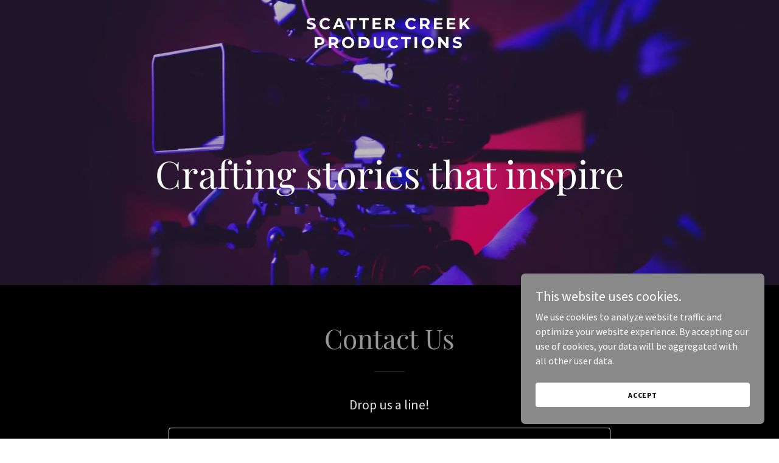

--- FILE ---
content_type: text/html; charset=utf-8
request_url: https://www.google.com/recaptcha/api2/anchor?ar=1&k=6LfjspgUAAAAABsbjG9id6qXQKZkqb6_Hpce6ui_&co=aHR0cHM6Ly9zY2F0dGVyY3JlZWtwcm9kdWN0aW9ucy5jb206NDQz&hl=en&v=7gg7H51Q-naNfhmCP3_R47ho&size=invisible&anchor-ms=20000&execute-ms=15000&cb=ge1c499f9x8w
body_size: 48053
content:
<!DOCTYPE HTML><html dir="ltr" lang="en"><head><meta http-equiv="Content-Type" content="text/html; charset=UTF-8">
<meta http-equiv="X-UA-Compatible" content="IE=edge">
<title>reCAPTCHA</title>
<style type="text/css">
/* cyrillic-ext */
@font-face {
  font-family: 'Roboto';
  font-style: normal;
  font-weight: 400;
  font-stretch: 100%;
  src: url(//fonts.gstatic.com/s/roboto/v48/KFO7CnqEu92Fr1ME7kSn66aGLdTylUAMa3GUBHMdazTgWw.woff2) format('woff2');
  unicode-range: U+0460-052F, U+1C80-1C8A, U+20B4, U+2DE0-2DFF, U+A640-A69F, U+FE2E-FE2F;
}
/* cyrillic */
@font-face {
  font-family: 'Roboto';
  font-style: normal;
  font-weight: 400;
  font-stretch: 100%;
  src: url(//fonts.gstatic.com/s/roboto/v48/KFO7CnqEu92Fr1ME7kSn66aGLdTylUAMa3iUBHMdazTgWw.woff2) format('woff2');
  unicode-range: U+0301, U+0400-045F, U+0490-0491, U+04B0-04B1, U+2116;
}
/* greek-ext */
@font-face {
  font-family: 'Roboto';
  font-style: normal;
  font-weight: 400;
  font-stretch: 100%;
  src: url(//fonts.gstatic.com/s/roboto/v48/KFO7CnqEu92Fr1ME7kSn66aGLdTylUAMa3CUBHMdazTgWw.woff2) format('woff2');
  unicode-range: U+1F00-1FFF;
}
/* greek */
@font-face {
  font-family: 'Roboto';
  font-style: normal;
  font-weight: 400;
  font-stretch: 100%;
  src: url(//fonts.gstatic.com/s/roboto/v48/KFO7CnqEu92Fr1ME7kSn66aGLdTylUAMa3-UBHMdazTgWw.woff2) format('woff2');
  unicode-range: U+0370-0377, U+037A-037F, U+0384-038A, U+038C, U+038E-03A1, U+03A3-03FF;
}
/* math */
@font-face {
  font-family: 'Roboto';
  font-style: normal;
  font-weight: 400;
  font-stretch: 100%;
  src: url(//fonts.gstatic.com/s/roboto/v48/KFO7CnqEu92Fr1ME7kSn66aGLdTylUAMawCUBHMdazTgWw.woff2) format('woff2');
  unicode-range: U+0302-0303, U+0305, U+0307-0308, U+0310, U+0312, U+0315, U+031A, U+0326-0327, U+032C, U+032F-0330, U+0332-0333, U+0338, U+033A, U+0346, U+034D, U+0391-03A1, U+03A3-03A9, U+03B1-03C9, U+03D1, U+03D5-03D6, U+03F0-03F1, U+03F4-03F5, U+2016-2017, U+2034-2038, U+203C, U+2040, U+2043, U+2047, U+2050, U+2057, U+205F, U+2070-2071, U+2074-208E, U+2090-209C, U+20D0-20DC, U+20E1, U+20E5-20EF, U+2100-2112, U+2114-2115, U+2117-2121, U+2123-214F, U+2190, U+2192, U+2194-21AE, U+21B0-21E5, U+21F1-21F2, U+21F4-2211, U+2213-2214, U+2216-22FF, U+2308-230B, U+2310, U+2319, U+231C-2321, U+2336-237A, U+237C, U+2395, U+239B-23B7, U+23D0, U+23DC-23E1, U+2474-2475, U+25AF, U+25B3, U+25B7, U+25BD, U+25C1, U+25CA, U+25CC, U+25FB, U+266D-266F, U+27C0-27FF, U+2900-2AFF, U+2B0E-2B11, U+2B30-2B4C, U+2BFE, U+3030, U+FF5B, U+FF5D, U+1D400-1D7FF, U+1EE00-1EEFF;
}
/* symbols */
@font-face {
  font-family: 'Roboto';
  font-style: normal;
  font-weight: 400;
  font-stretch: 100%;
  src: url(//fonts.gstatic.com/s/roboto/v48/KFO7CnqEu92Fr1ME7kSn66aGLdTylUAMaxKUBHMdazTgWw.woff2) format('woff2');
  unicode-range: U+0001-000C, U+000E-001F, U+007F-009F, U+20DD-20E0, U+20E2-20E4, U+2150-218F, U+2190, U+2192, U+2194-2199, U+21AF, U+21E6-21F0, U+21F3, U+2218-2219, U+2299, U+22C4-22C6, U+2300-243F, U+2440-244A, U+2460-24FF, U+25A0-27BF, U+2800-28FF, U+2921-2922, U+2981, U+29BF, U+29EB, U+2B00-2BFF, U+4DC0-4DFF, U+FFF9-FFFB, U+10140-1018E, U+10190-1019C, U+101A0, U+101D0-101FD, U+102E0-102FB, U+10E60-10E7E, U+1D2C0-1D2D3, U+1D2E0-1D37F, U+1F000-1F0FF, U+1F100-1F1AD, U+1F1E6-1F1FF, U+1F30D-1F30F, U+1F315, U+1F31C, U+1F31E, U+1F320-1F32C, U+1F336, U+1F378, U+1F37D, U+1F382, U+1F393-1F39F, U+1F3A7-1F3A8, U+1F3AC-1F3AF, U+1F3C2, U+1F3C4-1F3C6, U+1F3CA-1F3CE, U+1F3D4-1F3E0, U+1F3ED, U+1F3F1-1F3F3, U+1F3F5-1F3F7, U+1F408, U+1F415, U+1F41F, U+1F426, U+1F43F, U+1F441-1F442, U+1F444, U+1F446-1F449, U+1F44C-1F44E, U+1F453, U+1F46A, U+1F47D, U+1F4A3, U+1F4B0, U+1F4B3, U+1F4B9, U+1F4BB, U+1F4BF, U+1F4C8-1F4CB, U+1F4D6, U+1F4DA, U+1F4DF, U+1F4E3-1F4E6, U+1F4EA-1F4ED, U+1F4F7, U+1F4F9-1F4FB, U+1F4FD-1F4FE, U+1F503, U+1F507-1F50B, U+1F50D, U+1F512-1F513, U+1F53E-1F54A, U+1F54F-1F5FA, U+1F610, U+1F650-1F67F, U+1F687, U+1F68D, U+1F691, U+1F694, U+1F698, U+1F6AD, U+1F6B2, U+1F6B9-1F6BA, U+1F6BC, U+1F6C6-1F6CF, U+1F6D3-1F6D7, U+1F6E0-1F6EA, U+1F6F0-1F6F3, U+1F6F7-1F6FC, U+1F700-1F7FF, U+1F800-1F80B, U+1F810-1F847, U+1F850-1F859, U+1F860-1F887, U+1F890-1F8AD, U+1F8B0-1F8BB, U+1F8C0-1F8C1, U+1F900-1F90B, U+1F93B, U+1F946, U+1F984, U+1F996, U+1F9E9, U+1FA00-1FA6F, U+1FA70-1FA7C, U+1FA80-1FA89, U+1FA8F-1FAC6, U+1FACE-1FADC, U+1FADF-1FAE9, U+1FAF0-1FAF8, U+1FB00-1FBFF;
}
/* vietnamese */
@font-face {
  font-family: 'Roboto';
  font-style: normal;
  font-weight: 400;
  font-stretch: 100%;
  src: url(//fonts.gstatic.com/s/roboto/v48/KFO7CnqEu92Fr1ME7kSn66aGLdTylUAMa3OUBHMdazTgWw.woff2) format('woff2');
  unicode-range: U+0102-0103, U+0110-0111, U+0128-0129, U+0168-0169, U+01A0-01A1, U+01AF-01B0, U+0300-0301, U+0303-0304, U+0308-0309, U+0323, U+0329, U+1EA0-1EF9, U+20AB;
}
/* latin-ext */
@font-face {
  font-family: 'Roboto';
  font-style: normal;
  font-weight: 400;
  font-stretch: 100%;
  src: url(//fonts.gstatic.com/s/roboto/v48/KFO7CnqEu92Fr1ME7kSn66aGLdTylUAMa3KUBHMdazTgWw.woff2) format('woff2');
  unicode-range: U+0100-02BA, U+02BD-02C5, U+02C7-02CC, U+02CE-02D7, U+02DD-02FF, U+0304, U+0308, U+0329, U+1D00-1DBF, U+1E00-1E9F, U+1EF2-1EFF, U+2020, U+20A0-20AB, U+20AD-20C0, U+2113, U+2C60-2C7F, U+A720-A7FF;
}
/* latin */
@font-face {
  font-family: 'Roboto';
  font-style: normal;
  font-weight: 400;
  font-stretch: 100%;
  src: url(//fonts.gstatic.com/s/roboto/v48/KFO7CnqEu92Fr1ME7kSn66aGLdTylUAMa3yUBHMdazQ.woff2) format('woff2');
  unicode-range: U+0000-00FF, U+0131, U+0152-0153, U+02BB-02BC, U+02C6, U+02DA, U+02DC, U+0304, U+0308, U+0329, U+2000-206F, U+20AC, U+2122, U+2191, U+2193, U+2212, U+2215, U+FEFF, U+FFFD;
}
/* cyrillic-ext */
@font-face {
  font-family: 'Roboto';
  font-style: normal;
  font-weight: 500;
  font-stretch: 100%;
  src: url(//fonts.gstatic.com/s/roboto/v48/KFO7CnqEu92Fr1ME7kSn66aGLdTylUAMa3GUBHMdazTgWw.woff2) format('woff2');
  unicode-range: U+0460-052F, U+1C80-1C8A, U+20B4, U+2DE0-2DFF, U+A640-A69F, U+FE2E-FE2F;
}
/* cyrillic */
@font-face {
  font-family: 'Roboto';
  font-style: normal;
  font-weight: 500;
  font-stretch: 100%;
  src: url(//fonts.gstatic.com/s/roboto/v48/KFO7CnqEu92Fr1ME7kSn66aGLdTylUAMa3iUBHMdazTgWw.woff2) format('woff2');
  unicode-range: U+0301, U+0400-045F, U+0490-0491, U+04B0-04B1, U+2116;
}
/* greek-ext */
@font-face {
  font-family: 'Roboto';
  font-style: normal;
  font-weight: 500;
  font-stretch: 100%;
  src: url(//fonts.gstatic.com/s/roboto/v48/KFO7CnqEu92Fr1ME7kSn66aGLdTylUAMa3CUBHMdazTgWw.woff2) format('woff2');
  unicode-range: U+1F00-1FFF;
}
/* greek */
@font-face {
  font-family: 'Roboto';
  font-style: normal;
  font-weight: 500;
  font-stretch: 100%;
  src: url(//fonts.gstatic.com/s/roboto/v48/KFO7CnqEu92Fr1ME7kSn66aGLdTylUAMa3-UBHMdazTgWw.woff2) format('woff2');
  unicode-range: U+0370-0377, U+037A-037F, U+0384-038A, U+038C, U+038E-03A1, U+03A3-03FF;
}
/* math */
@font-face {
  font-family: 'Roboto';
  font-style: normal;
  font-weight: 500;
  font-stretch: 100%;
  src: url(//fonts.gstatic.com/s/roboto/v48/KFO7CnqEu92Fr1ME7kSn66aGLdTylUAMawCUBHMdazTgWw.woff2) format('woff2');
  unicode-range: U+0302-0303, U+0305, U+0307-0308, U+0310, U+0312, U+0315, U+031A, U+0326-0327, U+032C, U+032F-0330, U+0332-0333, U+0338, U+033A, U+0346, U+034D, U+0391-03A1, U+03A3-03A9, U+03B1-03C9, U+03D1, U+03D5-03D6, U+03F0-03F1, U+03F4-03F5, U+2016-2017, U+2034-2038, U+203C, U+2040, U+2043, U+2047, U+2050, U+2057, U+205F, U+2070-2071, U+2074-208E, U+2090-209C, U+20D0-20DC, U+20E1, U+20E5-20EF, U+2100-2112, U+2114-2115, U+2117-2121, U+2123-214F, U+2190, U+2192, U+2194-21AE, U+21B0-21E5, U+21F1-21F2, U+21F4-2211, U+2213-2214, U+2216-22FF, U+2308-230B, U+2310, U+2319, U+231C-2321, U+2336-237A, U+237C, U+2395, U+239B-23B7, U+23D0, U+23DC-23E1, U+2474-2475, U+25AF, U+25B3, U+25B7, U+25BD, U+25C1, U+25CA, U+25CC, U+25FB, U+266D-266F, U+27C0-27FF, U+2900-2AFF, U+2B0E-2B11, U+2B30-2B4C, U+2BFE, U+3030, U+FF5B, U+FF5D, U+1D400-1D7FF, U+1EE00-1EEFF;
}
/* symbols */
@font-face {
  font-family: 'Roboto';
  font-style: normal;
  font-weight: 500;
  font-stretch: 100%;
  src: url(//fonts.gstatic.com/s/roboto/v48/KFO7CnqEu92Fr1ME7kSn66aGLdTylUAMaxKUBHMdazTgWw.woff2) format('woff2');
  unicode-range: U+0001-000C, U+000E-001F, U+007F-009F, U+20DD-20E0, U+20E2-20E4, U+2150-218F, U+2190, U+2192, U+2194-2199, U+21AF, U+21E6-21F0, U+21F3, U+2218-2219, U+2299, U+22C4-22C6, U+2300-243F, U+2440-244A, U+2460-24FF, U+25A0-27BF, U+2800-28FF, U+2921-2922, U+2981, U+29BF, U+29EB, U+2B00-2BFF, U+4DC0-4DFF, U+FFF9-FFFB, U+10140-1018E, U+10190-1019C, U+101A0, U+101D0-101FD, U+102E0-102FB, U+10E60-10E7E, U+1D2C0-1D2D3, U+1D2E0-1D37F, U+1F000-1F0FF, U+1F100-1F1AD, U+1F1E6-1F1FF, U+1F30D-1F30F, U+1F315, U+1F31C, U+1F31E, U+1F320-1F32C, U+1F336, U+1F378, U+1F37D, U+1F382, U+1F393-1F39F, U+1F3A7-1F3A8, U+1F3AC-1F3AF, U+1F3C2, U+1F3C4-1F3C6, U+1F3CA-1F3CE, U+1F3D4-1F3E0, U+1F3ED, U+1F3F1-1F3F3, U+1F3F5-1F3F7, U+1F408, U+1F415, U+1F41F, U+1F426, U+1F43F, U+1F441-1F442, U+1F444, U+1F446-1F449, U+1F44C-1F44E, U+1F453, U+1F46A, U+1F47D, U+1F4A3, U+1F4B0, U+1F4B3, U+1F4B9, U+1F4BB, U+1F4BF, U+1F4C8-1F4CB, U+1F4D6, U+1F4DA, U+1F4DF, U+1F4E3-1F4E6, U+1F4EA-1F4ED, U+1F4F7, U+1F4F9-1F4FB, U+1F4FD-1F4FE, U+1F503, U+1F507-1F50B, U+1F50D, U+1F512-1F513, U+1F53E-1F54A, U+1F54F-1F5FA, U+1F610, U+1F650-1F67F, U+1F687, U+1F68D, U+1F691, U+1F694, U+1F698, U+1F6AD, U+1F6B2, U+1F6B9-1F6BA, U+1F6BC, U+1F6C6-1F6CF, U+1F6D3-1F6D7, U+1F6E0-1F6EA, U+1F6F0-1F6F3, U+1F6F7-1F6FC, U+1F700-1F7FF, U+1F800-1F80B, U+1F810-1F847, U+1F850-1F859, U+1F860-1F887, U+1F890-1F8AD, U+1F8B0-1F8BB, U+1F8C0-1F8C1, U+1F900-1F90B, U+1F93B, U+1F946, U+1F984, U+1F996, U+1F9E9, U+1FA00-1FA6F, U+1FA70-1FA7C, U+1FA80-1FA89, U+1FA8F-1FAC6, U+1FACE-1FADC, U+1FADF-1FAE9, U+1FAF0-1FAF8, U+1FB00-1FBFF;
}
/* vietnamese */
@font-face {
  font-family: 'Roboto';
  font-style: normal;
  font-weight: 500;
  font-stretch: 100%;
  src: url(//fonts.gstatic.com/s/roboto/v48/KFO7CnqEu92Fr1ME7kSn66aGLdTylUAMa3OUBHMdazTgWw.woff2) format('woff2');
  unicode-range: U+0102-0103, U+0110-0111, U+0128-0129, U+0168-0169, U+01A0-01A1, U+01AF-01B0, U+0300-0301, U+0303-0304, U+0308-0309, U+0323, U+0329, U+1EA0-1EF9, U+20AB;
}
/* latin-ext */
@font-face {
  font-family: 'Roboto';
  font-style: normal;
  font-weight: 500;
  font-stretch: 100%;
  src: url(//fonts.gstatic.com/s/roboto/v48/KFO7CnqEu92Fr1ME7kSn66aGLdTylUAMa3KUBHMdazTgWw.woff2) format('woff2');
  unicode-range: U+0100-02BA, U+02BD-02C5, U+02C7-02CC, U+02CE-02D7, U+02DD-02FF, U+0304, U+0308, U+0329, U+1D00-1DBF, U+1E00-1E9F, U+1EF2-1EFF, U+2020, U+20A0-20AB, U+20AD-20C0, U+2113, U+2C60-2C7F, U+A720-A7FF;
}
/* latin */
@font-face {
  font-family: 'Roboto';
  font-style: normal;
  font-weight: 500;
  font-stretch: 100%;
  src: url(//fonts.gstatic.com/s/roboto/v48/KFO7CnqEu92Fr1ME7kSn66aGLdTylUAMa3yUBHMdazQ.woff2) format('woff2');
  unicode-range: U+0000-00FF, U+0131, U+0152-0153, U+02BB-02BC, U+02C6, U+02DA, U+02DC, U+0304, U+0308, U+0329, U+2000-206F, U+20AC, U+2122, U+2191, U+2193, U+2212, U+2215, U+FEFF, U+FFFD;
}
/* cyrillic-ext */
@font-face {
  font-family: 'Roboto';
  font-style: normal;
  font-weight: 900;
  font-stretch: 100%;
  src: url(//fonts.gstatic.com/s/roboto/v48/KFO7CnqEu92Fr1ME7kSn66aGLdTylUAMa3GUBHMdazTgWw.woff2) format('woff2');
  unicode-range: U+0460-052F, U+1C80-1C8A, U+20B4, U+2DE0-2DFF, U+A640-A69F, U+FE2E-FE2F;
}
/* cyrillic */
@font-face {
  font-family: 'Roboto';
  font-style: normal;
  font-weight: 900;
  font-stretch: 100%;
  src: url(//fonts.gstatic.com/s/roboto/v48/KFO7CnqEu92Fr1ME7kSn66aGLdTylUAMa3iUBHMdazTgWw.woff2) format('woff2');
  unicode-range: U+0301, U+0400-045F, U+0490-0491, U+04B0-04B1, U+2116;
}
/* greek-ext */
@font-face {
  font-family: 'Roboto';
  font-style: normal;
  font-weight: 900;
  font-stretch: 100%;
  src: url(//fonts.gstatic.com/s/roboto/v48/KFO7CnqEu92Fr1ME7kSn66aGLdTylUAMa3CUBHMdazTgWw.woff2) format('woff2');
  unicode-range: U+1F00-1FFF;
}
/* greek */
@font-face {
  font-family: 'Roboto';
  font-style: normal;
  font-weight: 900;
  font-stretch: 100%;
  src: url(//fonts.gstatic.com/s/roboto/v48/KFO7CnqEu92Fr1ME7kSn66aGLdTylUAMa3-UBHMdazTgWw.woff2) format('woff2');
  unicode-range: U+0370-0377, U+037A-037F, U+0384-038A, U+038C, U+038E-03A1, U+03A3-03FF;
}
/* math */
@font-face {
  font-family: 'Roboto';
  font-style: normal;
  font-weight: 900;
  font-stretch: 100%;
  src: url(//fonts.gstatic.com/s/roboto/v48/KFO7CnqEu92Fr1ME7kSn66aGLdTylUAMawCUBHMdazTgWw.woff2) format('woff2');
  unicode-range: U+0302-0303, U+0305, U+0307-0308, U+0310, U+0312, U+0315, U+031A, U+0326-0327, U+032C, U+032F-0330, U+0332-0333, U+0338, U+033A, U+0346, U+034D, U+0391-03A1, U+03A3-03A9, U+03B1-03C9, U+03D1, U+03D5-03D6, U+03F0-03F1, U+03F4-03F5, U+2016-2017, U+2034-2038, U+203C, U+2040, U+2043, U+2047, U+2050, U+2057, U+205F, U+2070-2071, U+2074-208E, U+2090-209C, U+20D0-20DC, U+20E1, U+20E5-20EF, U+2100-2112, U+2114-2115, U+2117-2121, U+2123-214F, U+2190, U+2192, U+2194-21AE, U+21B0-21E5, U+21F1-21F2, U+21F4-2211, U+2213-2214, U+2216-22FF, U+2308-230B, U+2310, U+2319, U+231C-2321, U+2336-237A, U+237C, U+2395, U+239B-23B7, U+23D0, U+23DC-23E1, U+2474-2475, U+25AF, U+25B3, U+25B7, U+25BD, U+25C1, U+25CA, U+25CC, U+25FB, U+266D-266F, U+27C0-27FF, U+2900-2AFF, U+2B0E-2B11, U+2B30-2B4C, U+2BFE, U+3030, U+FF5B, U+FF5D, U+1D400-1D7FF, U+1EE00-1EEFF;
}
/* symbols */
@font-face {
  font-family: 'Roboto';
  font-style: normal;
  font-weight: 900;
  font-stretch: 100%;
  src: url(//fonts.gstatic.com/s/roboto/v48/KFO7CnqEu92Fr1ME7kSn66aGLdTylUAMaxKUBHMdazTgWw.woff2) format('woff2');
  unicode-range: U+0001-000C, U+000E-001F, U+007F-009F, U+20DD-20E0, U+20E2-20E4, U+2150-218F, U+2190, U+2192, U+2194-2199, U+21AF, U+21E6-21F0, U+21F3, U+2218-2219, U+2299, U+22C4-22C6, U+2300-243F, U+2440-244A, U+2460-24FF, U+25A0-27BF, U+2800-28FF, U+2921-2922, U+2981, U+29BF, U+29EB, U+2B00-2BFF, U+4DC0-4DFF, U+FFF9-FFFB, U+10140-1018E, U+10190-1019C, U+101A0, U+101D0-101FD, U+102E0-102FB, U+10E60-10E7E, U+1D2C0-1D2D3, U+1D2E0-1D37F, U+1F000-1F0FF, U+1F100-1F1AD, U+1F1E6-1F1FF, U+1F30D-1F30F, U+1F315, U+1F31C, U+1F31E, U+1F320-1F32C, U+1F336, U+1F378, U+1F37D, U+1F382, U+1F393-1F39F, U+1F3A7-1F3A8, U+1F3AC-1F3AF, U+1F3C2, U+1F3C4-1F3C6, U+1F3CA-1F3CE, U+1F3D4-1F3E0, U+1F3ED, U+1F3F1-1F3F3, U+1F3F5-1F3F7, U+1F408, U+1F415, U+1F41F, U+1F426, U+1F43F, U+1F441-1F442, U+1F444, U+1F446-1F449, U+1F44C-1F44E, U+1F453, U+1F46A, U+1F47D, U+1F4A3, U+1F4B0, U+1F4B3, U+1F4B9, U+1F4BB, U+1F4BF, U+1F4C8-1F4CB, U+1F4D6, U+1F4DA, U+1F4DF, U+1F4E3-1F4E6, U+1F4EA-1F4ED, U+1F4F7, U+1F4F9-1F4FB, U+1F4FD-1F4FE, U+1F503, U+1F507-1F50B, U+1F50D, U+1F512-1F513, U+1F53E-1F54A, U+1F54F-1F5FA, U+1F610, U+1F650-1F67F, U+1F687, U+1F68D, U+1F691, U+1F694, U+1F698, U+1F6AD, U+1F6B2, U+1F6B9-1F6BA, U+1F6BC, U+1F6C6-1F6CF, U+1F6D3-1F6D7, U+1F6E0-1F6EA, U+1F6F0-1F6F3, U+1F6F7-1F6FC, U+1F700-1F7FF, U+1F800-1F80B, U+1F810-1F847, U+1F850-1F859, U+1F860-1F887, U+1F890-1F8AD, U+1F8B0-1F8BB, U+1F8C0-1F8C1, U+1F900-1F90B, U+1F93B, U+1F946, U+1F984, U+1F996, U+1F9E9, U+1FA00-1FA6F, U+1FA70-1FA7C, U+1FA80-1FA89, U+1FA8F-1FAC6, U+1FACE-1FADC, U+1FADF-1FAE9, U+1FAF0-1FAF8, U+1FB00-1FBFF;
}
/* vietnamese */
@font-face {
  font-family: 'Roboto';
  font-style: normal;
  font-weight: 900;
  font-stretch: 100%;
  src: url(//fonts.gstatic.com/s/roboto/v48/KFO7CnqEu92Fr1ME7kSn66aGLdTylUAMa3OUBHMdazTgWw.woff2) format('woff2');
  unicode-range: U+0102-0103, U+0110-0111, U+0128-0129, U+0168-0169, U+01A0-01A1, U+01AF-01B0, U+0300-0301, U+0303-0304, U+0308-0309, U+0323, U+0329, U+1EA0-1EF9, U+20AB;
}
/* latin-ext */
@font-face {
  font-family: 'Roboto';
  font-style: normal;
  font-weight: 900;
  font-stretch: 100%;
  src: url(//fonts.gstatic.com/s/roboto/v48/KFO7CnqEu92Fr1ME7kSn66aGLdTylUAMa3KUBHMdazTgWw.woff2) format('woff2');
  unicode-range: U+0100-02BA, U+02BD-02C5, U+02C7-02CC, U+02CE-02D7, U+02DD-02FF, U+0304, U+0308, U+0329, U+1D00-1DBF, U+1E00-1E9F, U+1EF2-1EFF, U+2020, U+20A0-20AB, U+20AD-20C0, U+2113, U+2C60-2C7F, U+A720-A7FF;
}
/* latin */
@font-face {
  font-family: 'Roboto';
  font-style: normal;
  font-weight: 900;
  font-stretch: 100%;
  src: url(//fonts.gstatic.com/s/roboto/v48/KFO7CnqEu92Fr1ME7kSn66aGLdTylUAMa3yUBHMdazQ.woff2) format('woff2');
  unicode-range: U+0000-00FF, U+0131, U+0152-0153, U+02BB-02BC, U+02C6, U+02DA, U+02DC, U+0304, U+0308, U+0329, U+2000-206F, U+20AC, U+2122, U+2191, U+2193, U+2212, U+2215, U+FEFF, U+FFFD;
}

</style>
<link rel="stylesheet" type="text/css" href="https://www.gstatic.com/recaptcha/releases/7gg7H51Q-naNfhmCP3_R47ho/styles__ltr.css">
<script nonce="Tf8Jeh_mC3ouoG9pNVjkag" type="text/javascript">window['__recaptcha_api'] = 'https://www.google.com/recaptcha/api2/';</script>
<script type="text/javascript" src="https://www.gstatic.com/recaptcha/releases/7gg7H51Q-naNfhmCP3_R47ho/recaptcha__en.js" nonce="Tf8Jeh_mC3ouoG9pNVjkag">
      
    </script></head>
<body><div id="rc-anchor-alert" class="rc-anchor-alert"></div>
<input type="hidden" id="recaptcha-token" value="[base64]">
<script type="text/javascript" nonce="Tf8Jeh_mC3ouoG9pNVjkag">
      recaptcha.anchor.Main.init("[\x22ainput\x22,[\x22bgdata\x22,\x22\x22,\[base64]/[base64]/[base64]/[base64]/cjw8ejpyPj4+eil9Y2F0Y2gobCl7dGhyb3cgbDt9fSxIPWZ1bmN0aW9uKHcsdCx6KXtpZih3PT0xOTR8fHc9PTIwOCl0LnZbd10/dC52W3ddLmNvbmNhdCh6KTp0LnZbd109b2Yoeix0KTtlbHNle2lmKHQuYkImJnchPTMxNylyZXR1cm47dz09NjZ8fHc9PTEyMnx8dz09NDcwfHx3PT00NHx8dz09NDE2fHx3PT0zOTd8fHc9PTQyMXx8dz09Njh8fHc9PTcwfHx3PT0xODQ/[base64]/[base64]/[base64]/bmV3IGRbVl0oSlswXSk6cD09Mj9uZXcgZFtWXShKWzBdLEpbMV0pOnA9PTM/bmV3IGRbVl0oSlswXSxKWzFdLEpbMl0pOnA9PTQ/[base64]/[base64]/[base64]/[base64]\x22,\[base64]\\u003d\x22,\x22wohtARDDkMKVIkBXw5DCgMKLZcOLGRnCiWTCvTMxT8K2QMOoT8O+B8OfZsORMcKIw6DCkh3DjXTDhsKCXX7CvVfCgMKOYcKrwr/DusOGw6Frw4jCvW05H27CusKhw6LDgTnDqsKiwo8RFMOaEMOjQMKsw6Vnw4/DsnXDuGfCrm3DjSfDlQvDtsOCwpZtw7TCqMOowqRHwolJwrs/wqsxw6fDgMKrYgrDrjzCpz7Cj8O3asO/TcK5CsOYZ8OlOsKaOgttXAHCucKzD8OQwqUPLhIJE8OxwqhNCcO1NcOgEMKlwpvDr8OOwo8gQ8OwDyrCpQbDpkHCknDCvEd9wp8SSXkATMKqwpjDqWfDliYZw5fCpHjDgsOye8K+wr1pwo/Dm8KPwqodwp7CrsKiw5x7w5Z2wobDnsOOw5/CkwzDowrCi8OfcyTCnMK6MMOwwqHCsXzDkcKIw4B5b8Ksw48tE8OJV8KlwpYYIsKkw7PDm8OXWijCuE7Dv0Y8woseS1tZKwTDuVrCl8OoCypPw5Ecwq1fw6vDq8KZw60aCMKlw45pwrQWwo3CoR/DhlnCrMK4w53DsU/CjsO9wpDCuyPCocOHV8K2CQDChTrCtnPDtMOCIlpbwpvDlMOkw7ZMbidewoPDjkPDgMKJRCrCpMOWw6PCqMKEwrvCscKPwqsYwpjCslvClhLCiUDDvcKdHArDgsKTFMOuQMOFBUllw5bCuV3DkDUlw5zCgsOLwrFPPcKuMTB/JcKiw4U+wrPCmMOJEsKvfwp1wq3DpX3DvmsMNDfDocOWwo5vw7tCwq/CjEjCncO5b8O2woo4OMOBAsK0w7DDhW8jNMO4XVzCqirDkS86ZMOGw7bDvFIWaMKQwoJeNsOSTizCoMKOGsK5UMOqLQzCvsO3MMOIBXM/[base64]/DuhrCqn1QUxHDtMO0cMOkworDj8Kgw5nCtsKZw4bCrx5Hwo9SEcKpRMORw6PCmG4lwos9QsKWA8Oaw5/DjMOUwp1TBMKJwpEbG8KwbgdXw57Cs8OtwrHDlBA3RlV0Q8KTwoLDuDZiw4cHXcOIwo9wTMKQw6fDoWhDwpcDwqJHwpA+wp/ClmvCkMK0MwXCu0/DjMOPCErCgMKKehPCqMOGZ043w77Dr1HDl8Ore8KjaRDCvMKjw4/[base64]/[base64]/DmcOXO8OCw7DCs8KqT8OMacKxCBtuFTxlVWxcwqPCtV7Cnm4bDjnCq8KIF3nDn8K/M0HCvgk+RsKnSBbDmcKowqTDt0ooeMKIbcOywo0OwpnCvcOCeh09wonCvMOwwoV9bWHCvcOxw5VRw63CpsONYMOocT1KwojCucOIw6NQwqTCn3PDvTUUecKKwqg/EEweG8KreMO1wo3CkMKlw7rDoMKVw4hIwoLChcKiGsOFLMOCYgXDtcOSwq1ew6Q2wqkAXyHCkzDCp3tpYsOJKUXCm8K5LcKGHX3CusKfQcOvfgTCvcOkRRPCrwnDqMK9TcKBHBrCh8KAXmBNe01MAcOOLyMEwrt/WMKpw7hkw7LCnHI9w63ClsOKw7zDsMKdCcKiLDkgHgc3ewPDi8OjHG9RUcKwLVLDs8OPw5bDuDc2w4/[base64]/Dk8KkwoDDicKdLMKoBsKWWsKnS8KTIVdAw6YNfUwPwr/[base64]/CkzXDpMKdwqrCh8KUwqPCqz1sHMOzdwnDjMKOwpNSICzDqWvDvUHDlsKXwpHCrsORw457KGvCvDDCqWBrFcK7woPDtCXCqkzCtGB3NsK3wrAiCxAVF8KcwoIRw7rCjMOEw51uwpTDpwsYw7nCjjzCs8KTwrZ+J2fCiS3Dp1TClDjDhcKlwrp/wrjCrnxbKMKYMR7Cijd4BkDClQ/Dv8Omw4XDvMOMw5rDgBPCmxkwesO5wqrCp8OVZcKWw5N8wo/DqcKxwrJUwos+wq5TDcOdwoxjTMO1wpcXw7NmbcKFw4BJw7vCi15bwp3CpMKaTSTDqhhwZEHClcO+PcKOw6XDrMOawqcpLUnDv8O+w5vCn8KEUcKadAfCrV1Ewrxqw4rCmcOMw5jCnMKVSsOnw69ywrsEw5LCocOBRXVvRVBqwolpwp8uwo/CvsKew73DgBvDhkTDq8KLTS/[base64]/DrsK2TG9UwrNZG3nCjjrDs8KWw7Yvwroaw7/DulvCnsOsw5/DpsK/VQEew5DCjlvCvsO2cTTDmsKRFsOlwofCphDCp8OGFcOTCmHDlFZRwrDDvcK1c8KPwrzCvMO1w7HDjT8zw6HCsjkbwptRw7dGwpPDv8KrH37DiXBHQjcnPjxpEcOAwqJrIMOGw7Zow4PDuMKZO8OQwrgtM3gowrtZAScXw440HsO8Oi0/wpHDuMKswp8SVMOHQsO+w5XCrsKkwq1iwobDqsO5MsKGwrrCuEPCoioULMO5MhrCu3DClEV8HnPCucKawrA6w5gQdsOkSQvCq8Oxw5jDgMOIG13Dj8O1wqxdw5RQHEB2O8OtfBBBwpLCv8OYESITYVxmXsK3WsKnQz/CrgdsUMKaZ8K4XwArw4rDh8KzV8Odw555fGbDtUchPBnDmMObw4XDhgnDhAPDsW/CjsO2MzF9S8OIbR5hwrU3wo7Cv8KkE8KQLsKpCjtKwrTCgVkGIcK6w73ChMKbBsOTw5LDr8O1GG4kOsObRcKDwqLCvXbDhMKZfHfCrsOKYyPDisOvTigUwqR/[base64]/[base64]/CosOyw4PDm1kiHlPDr8KqwoBowojCnGrCucK1w7fDscOww7Auw5bDmMOJGgXDl1tYFTDDt3Ncw5VAHUzDvDHCg8KrZD/Do8KYwosBHztaB8OmCsKWw5HDtMKwwq3CuXsJY2TCtcOUOMKqwqNfQ1zCjcKJwrTDuQRvWxHCvcOUW8KGwqPCnC5OwpBMwqvClsOUXsOjw6zCrFjCsB8Pw6/Djg1rwr3DgsKtwrfCr8KRX8OXwrLCm0TCs2bCqkNXw6fDmFTCs8K0EiNcGsOww4bDuh9gOhnDkMObFcOewoPDhTfDmMOFCcOHRUxBVsOVccOVYw42GMKPJMKywrPDnMKKwpDDohFOw4hyw4nDt8O7fMK/VMKaE8OuBcOOIMKpwrfDn0nCl3HDhFRud8Kcw77DgMOhw7/DqMOjd8OhwqXCpFUrKGnCng3DnkBRWMKsw7DDjwbDkWUsLsOjwophwp1UAQLClAtqEMKWwq3DmMK9w798KMKZA8O8wq9hwpdww7fDqcK5wpIecRHClMKOwq4mw4EyNMOResKQw7XDoix4MMKbWMOxw5DDuMO+Fzlmw4/[base64]/DrMOGGWorw6rCuMO1w5pIw6fCsVXCgMOLLDnCmxIrwpDDl8OPw65/woBMbMKnPCJzMUB3C8K9IMKIwrVfdBzCnMOaZi3Cp8OuwpDCq8K1w7IaE8KHKsOwCMOMbFEyw6grFAPCtsK5w642w7Y8TiVPwobDmRrDh8OLw4UqwrV0TMKfDMKvwowUw44owrXDozvDmMK6MghEwr7DsDHCu3PDmGXDqg/DvFXClcK+wphVK8KQDjpxDcK2fcKkDzpjLFjCkwHDqMKOw7LCkyJLwropSH5gwpIXwqx2wrPChGzCpHJHw5gzGW7CgcK3w5zCkcOkL09aeMOILXk/wqd7aMKUesOgfsKkwpEhw4XDn8Khw6xcw6R+dcKGw5LCoVbDrw86w7DCusOiN8KZwo1qE3HDngTClcK/OsO2YsKXCg/Cm2gFEcK/w4HCscOtwrZhw63CosKyGsKMYWsnVMO9JjZqGVvDhMKhwoczwoTDnV/Cq8KOI8O3w4YYSMOow5PClsKDGy/[base64]/CgcK6wqsNwrjCjm4gVV/DkHHCpsOzZizCscKoFWF7J8OlBcK9AMOewqMKw5DCli9RBMOWB8O+L8KZEcOBeSXCqmzCpEbCgsKrOMO8ZMKsw7pdKcKXccOIw6t8wqwmWGczR8KYRBbCpcOjwqLCu8Kewr3CisOrAcOfMcOARsOeMcOfwo9Dwq/CpSvCsWF8YWzDs8KpYEfDoCMKRT3ClmEcwqg/C8KnVkHChDdowpEGwrPCsEDDkcK8w4ZGwqRyw7wtYGnDqsOqwrkaQxl2w4PDshjCu8K8JcO7JMKiwpfCoC0nESt+KSzCiEnCgSDDjmnCoWI/JVE0LsKDWB/CnFzDlDDDkMOKwoTDj8O7JsO4wo0ebcKbE8KEwrLDmVbCo0wcGcKCwoJHG39IH1MUYsKYYkTDpcKSw5Ilw4sKwoljCz/[base64]/Dk8O0w7MdwqtnGsOWNsKZZGXDjsKKwp/[base64]/[base64]/Cp8O8wr3CqAPCvkMZwrRuwpHCrsKqw6bDhMKJwpPCkVbDrsKfBFFjdCRhw6bCvRnDlMKwNsOSW8O8wpjCtsOND8Ogw6XCg1DDiMO4RMOrGzfDklE4woNNwppZY8Owwr/CnzA4wopNPWF3wr3CunHDj8OTcMO1w77DvwoKVS/DpTZJYmTDiXldw7oqQ8ORwo1aMcKWwr4bw6pgQcK6HcKIw7zDsMKQwpgnfnfDqHXClm8/eWM9w6YywqnCqMKXw5A0ccOqw6HCmS/CuGbDpHXCmMKtwoFew5rDqsODYcKFS8OGwq0pwo44MxnDhMOpwqDCrsKlC2HDgcKIwpHDrRE7w7Uew7kMw51RE1h6w5zDicKlUSVsw6N2djhwA8KJdMObwosXMU/DnMOkXFTCm3seB8KiLEzCtcOtAcK9eB98XG7Dt8K/W3pjwqnCpVHCmcK6fg3DhMOYCGhlw5xbw4sXw6sow4JoQsOOMEnDlsK/HMO6KmdrwpbDlQXCtMOIw5JDw44PVMOJw4ZWw7BowojDs8OFwpUUNSBqw4nDl8OgI8KJY1HDgBdgw6fCs8KKw4U1Nypdw7PDncO2ajJcwqDDp8KnW8OPw6rDjHdfekvCjsOicMKtw6jDsSfCk8KmwrvCl8OAGm1/aMKXwp4rworCg8Kdwq/[base64]/QsOVATbDuMKPYlTDs1s8VsKcKMKSbsKEw656w5gow7x1w5JQMGErSDPCiF0RwrjDpMK9IyXDlB/[base64]/Kz4zUCZzYn5mw78yScKdasKDKBLDiXHCkcKEw7E9UBHDqVghwpfCjsKQwqDDmcKnw7PDlMOVw5ouw7PDvjbCv8OsbMOnwppww7BvwrhJW8OvFhLDmUMpw4TDq8OGFn/Ci0gfwrVQRMKkw6DChGHDssKyMSTCucKhWUPCncOfHlHCmWPDuGAmdsKpw6w5w5/DgS7CqMOowqDDkcKuUMOpwr1AwrrDqMOtwrhWw6fCpsKyTMOJw6sWRcOAbRhmw5/[base64]/CvMK/H8OFw7TCj8KBw6nDnUbDjcOZUElBShXChVBZw71SwpNvwpTDo3tLcsKtfcOuUMKuwq02UcOjwp/[base64]/UlvDt8K3wqQ2wpnDrHPCihphw45kD8OhwqJEw6lZLcOxIxIBdCo1UcODbUURcMOdw6YDTzTDvUDCohAeXyk5w7jCmMK5QcKxw5V/AsKPwocqUzjCrlPCpDUIw6tPw5XDqELCtsKRw4TChV3CgGbDrD5AIcKwasKGwrR5fCzDr8OzAcKkwpfDjwpxw5bCl8KVIAQnwoIDBsO1w69xw5/CpxTDkyrCnC/CmA9iw7pvJUrCr3LDpsOpw5pgaW/DiMK2OEUgwpnDk8OVw4XDiiYSa8K+wrAMw6BGHcOgEsO5f8KswpIvPMOgEMKMTMKnw53CtMKfGEg1eiEtJwtiw6Y8wrDDhcKLdsObRRLClsKxPBoES8KCDMOww7PDtcKDMxMhw6fCmi7CmE/CvsOmwq7Djzd9w7EbBzLCtFrDp8Kxw7lJdSJ7PxXDvgTCuyPCgsOcW8Kbwp7CiRwHwrjCjcKjYcKhFMO6wqZrOsOQM0orM8KBwpxiDwtjAcK7w7NRDyFvw5/DvEU6w6nDscKCOMO0RXTDnU9lG3nDrgxBRMOueMKiJ8Ogw5fDisKgBh8ecsK/VQ7DjsKkwrxtVlocEcOxFAdvw6jClMKDGcKXAsKMw53DqsO5NMK3Y8Kxw4DCu8OVw6xjw4bCo1APZRNeb8OVQcK0bn7DrMOlw4pCHTkKw5DDlsKTa8KJBDbCn8Oea0JQwpw6WcKZJsKhwpwuw4AEDMOaw61VwrI/[base64]/Ch8OqJl8bwrnDl8Ofwp94w7/DgcKAw601wrXCsXLDnHhvOAZEw7AZwr/[base64]/DvcOCZFnCv1LDpyYjw757JsOSwqZXw5nCrgphw6PDocKtwqhCHMKiwoTCnlrDp8Kiw7xGNysUwqfCkMOvwqfCjBQCe0NFFEPCqcK8wq/ChcOxwqNuwqEyw4TCnMKawqZKSRzCuj7DqzMMUUvCpsK/HsKiSFVnw7zCnWoCdXfCoMKcwqJFUcKsMlciGx1ewpB9wo7CpMORw5nDgTYyw6HCm8Okw7/CsjIJRAJGwrbDk3RZwrEnIMK3QMOPWBZvw5rCmsOBVjtAQgTCgcO0VhfCrMOqcCssXTkswp93c0PDjcKFXsKWwolVwo3DscK4YWfCiG8hdwcAAMKYwr/DihzCiMKSwp9iaxZ3wqdaKMKpQsOJw5FZfFgzR8KhwrJ4L1NBZjzDlybCpMOyGcOwwoUkw5RdFsO5w6kfdMOSwp5aRyvDi8KXAcOXw4PDiMKfwrfCpi7CqcOSw6t6XMOEeMOsPxjCoxPDg8ODGWjCkMKcA8KQN37DoMOufBcdw5vDtMKrBMODYR/CnnrCi8KWwrrCiBoLYUt8wq4Gw7l1w5rCn3nCu8KWwpzDkQBTPBwRwokPCRMbQzzCgcO3B8K1Jnh+HznCkcObNkbCo8Kad1/CuMOzJ8OywoUMwr8EdS3CicKkwobCk8OBw4/DmcOmw4rCusOQwpLClMOSFMKWSRLDhHzCq8OfTMOlwrIbCAlkPxDDlw8XTWXCvBMhw5o7YGZwLcKAwpTDncO/wq/CrVHDqHLCiXh+QMOTZ8K+wp9yL2/[base64]/DpcKMw686RcKPwq9nBhNPw4PDiXtCcXIdf8K3R8OBWhXCkTDCnl0/HEBSwq/CjiIZNMKXDMOqak3DslFFEMONw6M7bMOUwrVlQ8KywqTCkVo0XVdaRQ4rIMKvwrDDiMKDQMKOw7dJw6TCozvCuytiw4zDkWbCqMOFwqNGwozCiX7ClGM8wq82w5LCqnUzwrENw4bCugvCnhJTFEBWfyhowpfCrMOUNsKJdz4XO8OYwoHCiMO7w5zCsMOEwq81CA/DtBJWw7MzQcOmwr/Dj1PDgsK7w69Qw4/Ci8Kxcx7CoMKKw5nDins4PkDCpsOYw6VeKGFyasOpw6rCvsOVCXMRw6zCrMO7w4TCnMKwwpkbN8KofcOSw4xPw7TDrkgsQCxvQ8OAcn7CqsONf39ow7bCncKHw4lWHBzCohXCnsO4JsOuUAfCjDV5w4csCCHDj8OJVcOJHF9lYcKiEHNxwq8rw4XCssOhQ1bCgUxAw7/[base64]/[base64]/Dn8Oiw7M0ZcKsw5HDj1XDuWxzwoYVw7Iuw7XCg0hQwqfDgnrDl8KfTnFQb1pQwrjCmFwsw60YIWZoAxZWwrUyw7bCjUDCoATCrwhRw4QawrY5w5R1ScKILWfDuBvDncK+w4gUH0VYw7zCixwTBsOKfMKme8O9EGpxKMKuGWxwwqQBw7BYCsKhwpHCt8Kwf8O/w5TDimxUJHHCnivDtsKHMhLDqcOkVFFkNcOkwpggFBnDnUfCmwHDksKnImzCqcO3w6M2UR0dJgXCphLCsMKiPTN4wqtKe23Di8KFw6Rlw5YSX8KNw7Q8wrLCksK1w4wqCnVkeyvDh8KHMTnCkcKww5fCtcKGw5w/fcOWVVxMcQbDo8KJw6hCd0LDo8KOwppvTiVMwqkzCmTDsSDCkGkiwpnDuEPCsMKDPcOAw501wpQXWD8cSCB3wq/DmldLwqHCliPCkzVJbhnCvsOmSW7CjMOVa8OdwoY9wqrDgm84w4AMwq1uw77CscO5Zm/[base64]/CuE3Chj1sckomHhbCpcKFwoxLw6PDvjfDpsOewqIUw4/DiMKxNsKGbcOXSifCqQY+w7DCscOfwozDnMOqNsKsPD03wql4PW7ClsOpwr1IwpPDiHvDkmvCj8OLWsK8w4Ilw5J1BRPChmvCmCxrYEHDr2PCosOBKXDDmAVZw4DCq8KXw5rCoWp8w4URDkjCsnJywo3DvsOJDsKrZSM/WkHCmDnDqMOhw6HDgMK0worDvsOiw5daw5LCvMOlVAU9wotswrDCuXDClcOxw6Z6AsOJw5IqT8KSw55Yw6IlJF3DhcKmBsO2cMO3wpHCqMKJw6BuISIow4LCvWwYSCfCjcK2DUxcw4/[base64]/w5dBw65XcgbDgCg/wqlVTMKewpdDNsOEwq9Lw5EOc8KIZSBHPsKlNcK2Jmsvw7N0PXvDhsOXCMKww6TDsS/Dv23DkMKaw5TDnVcwacOlwpHDsMONb8OCwq59wo/Cq8OURMKNZsO0w4vDm8OvGnMGwpshAMKhPcOewqfDnMO5OiJwbMKoY8Orw7suwp/DusK4AsKOa8KWKkDDvMKWwrB6QsKENzpMH8Osw6JMw68uX8Ohe8O2wr9FwrI6w5zDk8OscTPDj8O0wpEtLjbDvMOPCcOQR3rChWrCssObQX5kAsKMcsK+Gig3bMOpUsOpTcKedMODFwAxPmkXQ8O/[base64]/[base64]/[base64]/wqLDp8O1w6tOUHnDjMKsa8OFJcKnacOmGMKoZMKrSilneDLCiE/CvMOvbGrDusKXwq3CgsKzwqTCth3Crzwdw6bCnFsuXirDsFE3w7XCu0jCihgYWC7DixtVWsKnw7kbIEjCr8OcBsOnwpzCkcKNwpnCi8Ovwr41woZdwq7ClytyM0EIAMK/[base64]/[base64]/w6vDsMOEwqI5H8KAfhXCt8O0woLDt0YjGsOBF3fDp1bCnMKvPyEnwoVITMODwr/CvlFNE0hLwpvCvyHDscKzwojCoDnCmcKaMSXDgCctw5N/wq/CnkLDlcKAwoTCnsK3NUoZB8OOaF8Iw5DDjcOTbQ8Dw4Ixw6/CpcKRYQUFWsKSw6YjJMK9YxQrw4fCkcKbwrpGZ8OYScOPwoo2w7UcQMO8wp8xw5rCk8OKG0/Cg8Ksw4Vlwq5cw4fCucOgC3FEWcO9HMK1NV/CvR3Di8KUwogAw55bwpbDnFIoYSjCqcKIwrjDqMK2w4DCrzxvI0cFw4Miw63CvVpuA3vCnFnDlsO0w7/DvRjCtcOpD1zCssKiYBXDkMKlw78GZcOyw7vCnFTDp8OCM8KNScOMwpXDl1LClMKNRsOVw4rDvSFqw6N/WsObwpPDumQvwps7wqbCoh7Drz0Cw5vCiHbDv10nOMKVFz7CjHR/PMKnEUQ2GcKlSMKdSFbCuSPDlsO7ZVhew6t4wp4fBcKew4zCsMOSWHfDk8Oww5Axwqwjw5trBg/[base64]/XndYw5vDnsOQw4nDkMK5Z8K9wrrCrMORZcOIfcODHsOXwroCSsK7M8KRP8KuHWfDrkvCj3fDoMOrMwLChsKaQVLDucOZScKQVcK8NcOgwoDDpAzDusOKwq8lCsK6MMKPQ1wSU8OOw6TCm8Kfw5QYwoXDkhnClsOAMDbCgMKfel0/wovDicKbwpQUwrHCtAvCr8Oww4tHwp3CjcKCMMKkw5E+c3kFEy7CnsKqBMKUwoHCvm/DpsKRwp3CosO9wpTDszE4BhTCkDDCkFgqIARrwoIjD8KdPRN6w57Cv1PDhA7Ci8OpWcKzw6EbW8OfwqXChkrDnToOw4bCr8KOQlAAw4/Cjns9JMO3U1fCnMObIcO1w5gcwoUKw5kAwpvDnmHCi8Okw6p7wozCpcKawpRMIDTDggXCnsOEw5oUw6zCqGfCvcO5wo3CugR9eMKKw45bw6kXwrRAJ1PDp1dbaX/CmsO/wqXCgE1awrokw7Z1wq7CssOXKMKWGl/DtsO3w5TDu8KoOcOERyzDljRkN8KnMVJ7w5jDmnjDpMOYwpxGMRkgw6Q0w6vCmMOww6fDjcOrw5gLJMKaw6Udwo3DksOcOcKKwosbYHrCgBTCssOJwoTDi2sJw7ZPfcOSw7/[base64]/[base64]/wqjDg1hSCyzCrMK2JcK+NcOdw47Dphs0w6EDVkHDmUIQwq/CnyM9w6HDlzjChcOiS8K5w5MSw5hZwqgdwo8gwrxEw73CuRUeFsOWe8OvHhTCn07Cin0Fcz5Wwq9jw4kLw6x9w711w5jDt8OCWsKTwo/DrjBww45pwp3DmgcCwq1ow47DqsO5PR7Csh5vHcKAwoh/w7JPw5PDqljCosKaw7MeRVhDw4cFw71UwrZ1EHw4wrvDqMKhH8KXw7rDqm1MwrkVA2lZw4DCjMOHw6Btw7zDgDwGw4zDkzFlT8OSVMOpw7/[base64]/CiRJYwqpaMAsaCFQ0TcK0TEwYw7Yzw7HDsi8CNlfCuxLCr8OmW2QiwpMswpAsbMO1N08hw5fDq8Kxwr0Cw5HDiiLDucOpI0kzWRVOw7EldMOkwrnDmD5jw47CpjITXSbDsMO/w4LCjsOawqo3wqnDqgdfwoTCosOpUsKPwrkJwrnDnH3DtMODHA5HI8KmwpA+SXQ9w64AOHUeDMOGP8Osw4PDs8KzFR4XITY7CsKgw4NcwoBAMRPCtykrwoPDmTMMw4I7w7HChU4wIH/CisOww5hYO8OIwpLCjm7DoMODw6jDksObZcKlw7bDt3Rvw6FAUMOuwrnDu8OdQWZGw7DCh1zCgcObRhXDgsK9w7TDgsOqwqHCm0TDtMKbw4DDnDIABBYpRSExOMKGE3IzYS5+LCjCnj3Dk0R1w4LDuA80YsONw58fwqfCthjDgD/CusKIwp9eBkEGS8OQdDjCgcOuOQTCmcO1w4FTw7QIAMOzwpBIfsOudAZ4QsOEwrXDuDdAw5vCow/DrUHCml/DpcKywqFUw5XDpAXDjm5qw7cgwo7DhsOdwrVKSmfDmMKiV2B1UV1Fwq1yETHCosOufsKwA0dkwoljw7tOFcKPY8O5w7LDocKlwrDDig4iYcKUOSnDnkALFzEsw5V/TTBVSsKeIDplSwETdicGFSELC8KoByl/[base64]/DhcKSwrQzwrbDsMKFw7o+EGBlwrXCpMOewo3DrsOHwoQBF8OUworCtcKAEMOwJcKZVh1BJ8KZwpPCkiddwovCpwFuw6h+w47CsGQVU8OaAsKuG8KUb8OZw7tYLMOmN3bDqsOTNMK/w5w+fkXDkMKKw6XDp3rDqHcRf1hyAVF0wpHDuXDCqRXDt8OkDkzDryHDn1HCmw/Cr8Kiwr5Jw6scc0oowrHCgF0Sw57DrcOEw5nDgwEIw6LDqy82RH4Mw7lAV8O1wrjCsjvCh1HDssOEwrQIwoBjBsOvw6/Cl39pw4xSeWhcwokeFis/[base64]/DpcOcwp0PH8OGen7DtsOxw4nCrFIfWcOawoxawqAMw6zCnWU9NsKdwqhrAsOCwoEDWWdxw7PDl8KqNMKQwoHDscKrJMKSNDbDk8KcwroRwpTDsMKOwr3DtMKda8KQAgkVwoUPa8KsP8ORKSVYwpwgHSjDmXM0E3slwobCi8KewpxRwp/DlsOxdAXCrD7CgMKAFsO/w6rCmXPDjcOHA8OIQcKISWhyw4EgQMKIOMOQNsKTwq7DpjTDqcKQw4g1OsOlNFjCuGhFwp4PZsOFNipnLsOWw7t7DHbCn0TDrS3CgS/Cg2BQwosbwp/Dsx3ConkpwrNUwobCvErDkcKkXF/CtA7Dj8O3wqLCo8KjAXjCk8K+w7sfw4HDgMO4w6zCtRhWEW4Ew5FPwrwwHTzDlwMFw5HCv8O5NDUYX8ODwqjCsVkCwrJ6UcOFwpcNSlbCkXDDisOkV8KPS2w3EsKvwo4VwpjChyROElgxDiJtwoTDp1F8w7UrwoljEmrDqcKRwqPCkAEGSsK/CsKHwok7IDtuwrYIX8KjfcKsemZ2YgTDisOzw7rCtcKZQMKnw5jCphN+wozCvMKnHMKDwqduwoXDhyEYwobCqsOde8OQJ8K5w6vCm8KAHcOTwpBCw5/Dk8KKYxQgwq7ChkNiwp9YKU8ZwpXDiSPCoU7CvMO5Jh/CusOAXn1FQXUiwqkICA42W8KgWkJPTA8AME1sN8O4b8OqB8K5bcKEwqYrRcO4AcOIYmLDvsO5AyrCtyDDmcKUVcOBUyF6TcK+P1HCusOsXMOXw6AxSMOlYmXCjFw0HcK9wo3DsVDChMKDBig3IB/ChT97w6UCYcKWwrXDoStYw4Qcwp3Dq1rDqU/CmV/CtcKkwqlDKsKWFcK8w7t4wr3DoBfDmMKyw7DDncOnJcOHd8OFOzoXwr3CrxzCmlXDp0d9w597w4jCl8ODw5sGDsOTccKLw73DrMKCJMKhw77CrB/Cr0PCgzHChgpRw5hYQcKkw5hJdk0EwpXDqWBhcSLDryPCtcKrQWNow7XCihrDhG4Vw6tbwoXCtcO+wrRAVcK8I8KBcsOww4oNwoLCvjMRCMKsN8Omw7/CnsKrw4vDgMKVcMKIw67CosORwonChsK9w71bwqtFVDsaFsKHw73DqcOWMk9+EnAUw6xyFH/Cm8OIOsOWw7rCvsOvw7vDksOdB8OUPzTCpsKUR8OQbRvDhsKqwopBw4bDlMO4w7jDoS/DlmrDncKaGjjDq3LClFpVwqjDocK3w4gew63CssKzBMOiwrvCkcOXw6x/eMKjw6vDvzbDoEjDrwPDkDDDlMOPdcKHwp3DgcOxwr7DpsO1w5zDrC3ChcOiJMOuXDPCv8OLJcKvw6YFMUF7L8OQXMKqbiYXbwfDoMKAwpbCr8Oew5k1w6cgZTHDvlPDmE7DvsOJwqLDtWs7w4VuWx89w5HDlhHDiXx7FXLCrCgSw4/Cgw7CssKWw7HDnG7CiMKxwrtCw6AAwo5pwp7DkMOXw7LCthhpMhkoVV0/w4fDs8ORwpXClMO4w6rDlUbDqQQHcSVZN8KVAVfDtSI7w4/CpMKfDcOrw4NaE8KtwpDCssKbwqR8w4rDqcODwqvDqcKmUsKxPz7CmcKcwovCsGLCvW7CqsK/wpfDkgF5wp4aw6dBwr/[base64]/Cp1E5FcKfW3F4w7zCkH7Cqwd6w6pYwr4NLh3DqsOAJEsqIQNww4TDoTVVwpnDusKSfwHDvMKEw5/[base64]/cE82Exlew5nCq2Y1CHoiw4jDtMO6w7VVwrzDsVsfQR4+w73DvXQpwp3DuMOow7wDw7UyDEbCqcOUV8OHw6U+CMKjw4BwTQTDp8OxUcOgRMKpUz3CmynCrhvDs0LCpsKLWcKPJcKeU1TDmT3CvhLDssOAwpXCjMKgw7QCBsOrw5AaPi/DpQrCvUfDkwvDoAMFLnnClMOjwpLDu8OMw5vDgXpzd3fCqkFWDMKbw4LCksOwwprCuj7CjCVFdhc7B0I4V33CmxPCtcOcwoXDlcKVBMOTw6vDuMKAQjnDs2PDiWvDs8OFKsOdwq/DncK9w6/DgsOhADlWwqNWwp7DunZ5wrfCvcOsw4Mgwr0QwrjCv8OHV37DsHXDkcOkw5x1w68FOsOcw7HCixLDg8KBw6TCgsOiWiXCrsONw5zDunTDtcK2DzfCvmwBwpDCosONwplhL8OGw6/ClVVHw78mw5/Cv8KYN8OmKizDksOLeFXDoHIjwo7CpV43w6t1w5ktRG3DokoYw45PwqkQwqNFwrVAwpVMXEXCrlzCusKGwpvCm8KPw4pYw4xpwqUTwpPCkcO7XioDw6thwpk/w7nDlDvDvcOrYsKdG1zChS1KccOABQpZUcKIwr3DuwPClDwNw6RwwojDt8KtwqsEa8K1w5F6w5xwKSIKw6l1AGcDw7rDhi/DhsOiPsODAsOZI2c2VVF1w5LDjcOlwpQ/bcO6w7ViwoRMwqDDv8OSFhQ2cl3CkcOLw5TCjEPDrMOyZsKYIMO/[base64]/fcKoL3cZJsK4woLDjhzCtSx/w5bCjHjCnsKOw5nDjTPDqMOJwrnDqMKQTMKMDmjCgsOLKcO3K0VLRkted0HCvURewr7CnUTDoU/CsMOHCsK4T08qEUzDqcKXw70FDQzClMObwo7Cn8K9wpt4b8KzwpVVEMKCJMKNcMOMw4zDjcKrBW7CuBNoM2dEwoF+MsKQQTp5N8OywqjCicOBwqVuOMOQw6nDryU7w4TDq8O4w6TDr8KUwrZwwqPCjX/DhSjCkcKJwoXCr8OgwpbCjcOWwrjCpsKCSE4AQcKHwo1Vw7B4d1DDkWXCo8KQw4rDtsOjH8OBwq3Cg8OmWHwjXBF2TcK+UcOzw7nDoX/[base64]/DugINwqnCr8O+SXvCoU5qI8OzAcOEwpE/aiDDjVZ7w7LCmmtww4LCkyg0DsK5VsOcQ1/Cp8Knw7vDsirDlC4hJ8OTw4PCgsOFJzjClsK+IcOewqoCel3DumUQwpPDtHcPwpFhwrNww7zCksKxwoLDqz0Dwo3Du3pUMMK9GScpXsOuAUdFwoANw60+Nj7DlkXCksOfw55Dw7/CiMOYw5VUw4Vvw7dUwpHCscOVKsOMQRtiNwfClcOZwr1xw7zDisKvwoYQaDNzQGMew44TSMO0w7B0SMK8SypGwqjCtMO7w4fDjkxkwqovwpLCjQrDrgU4LMO/[base64]/[base64]/w6guw7VnE8KHTBIxwrRRwo/DjcK4S2t4w7/DhsKrwr7CpsOLNUHCoSA/w4nCjCErT8OGORcxfUPDpizChAhmw5A8CFljwodFScOBUDxkw4HDmCzDk8KZw7hFwqbDhsOPwrrCgBsaBMK/woHDscKJWsK7MiTCogzCrUbDu8OLUsKEw5oZwpLDihtJwqxnwp7CtzgBw7fDhX7DncOzwo/Dv8K3FsKBVD5xw6DDuSEjFMKhwrILwrFVwphbLk0ka8Kow5B7FwFGw5Zlw6DDhyEzRcOkVR4IJljCi17Dvht4wrpjw6bDicOtB8KsQ2tSVsOAMsOEwp4gwrR8OhvClz9RFMOCRkrCnW3Cu8ODw6hobsKRH8Kawqdmw48xw6PDshoEw5A/[base64]/asONJ1HDpWPDgk3CrHQvwqTDpcOXwosrwqfCpcKICMOiwqx8w6vCr8K4w5vDssKvwrbDg1rCvQTDhlFvCsKaVcOxKRNvwrcPwp46wrvCusKHW2/CrXJkJcOSRwHDiEM9X8OBw5rChsOjwqHCjMKBCkLDqcKMw7kHw4/DiVHDqjMEwqLDmG08woTCgsOgXMK2wrHDl8OYLSc5w4HDgl1iPcOCwrxRRMO+wolDB19aecO4V8K3b0zDlB1vwooVw5vCpMKPwrwpFsKnw4/CgsKbw6HDgWvComhswrfDicKqwqPClsKFecK5wo94XldKLsKBw6/CsX8PBAnDvMKnfHVHwovDgBNFwqFJSMKmbMKsaMOEfA0JLcO4w4nCvUxhw6c/LMOlwp4JdUzCssOAwpzCs8OscsOZaHDDuzcxwpMfw5AJFzzCgMKLJcO7w4AkQMOubkDCq8Obw73CrBABw4pPdMKvw69ZZMK4R0B5w557wobCrsObw4BCwoQbwpZQdk/DpcKnwrnCncOuwqU6BcO/w7TDsH4mw5HDlsK1wqrDsno/J8Krw40pID5JC8Oyw53DtsK0wqhmagZtw5Elw47DgFzCjyQjIsOPw6DDpirCusKUOsOWTcKjw5JVwppEQAwmw4HCqEPCnsOmasOtw6F2w6NzNMOywrMiwpvDlCRXARsOTFFHw5d3UcKww49yw47DrsOtw4gmw5rDpTnCm8KIwprDhxjCjSkxw5sPNT/DgXFbw6XDimbCnjfCmMKawp3Cm8K4CMKUw6Zlwr4yUVlfWW9qwp9Dw77DkHPCk8ODwpjDr8Ojw5fDt8KacV9tFjIBOEV4ME7DmsKLwrQyw69SI8Omf8Onw5XCk8ORGMOwwp/CgCpTOcOLHmnCjFA/[base64]/Cl2bDvMKkfU3CgF90NsOjw4lIw6ksAMOTEWpCasO2asKKw4Brw411ElVNacOVw7rCjsOJA8KmPhfChsKOJcKewr3DtsOswolJw7DCnsOKwqdPCRZlwrLDmMOxf1nDncOZbsOowpI7WMORc0x6YCrDnMK+b8KTwp/CsMOZZHzCgxjCiEfCgx4vZMOeMcOpwqrDrcONw7Newq5Kel5MNsOZwp0+FsO8TDDChMKxLEfDmCw5f2VcC3/CvsKqwpJ/CjvDiMK6fF/[base64]/[base64]/DvcKGw4/DvQLCsMOjRMOpeAMpJjdDQMOpwpvDgAdyUwLDkMOqwpTCscKQIcKBwqFVfQPDq8OsfR5BwpfCtMO7w4JWw4k4w57Cm8OpcwIWZ8OaMMOVw7/CgMKIVcODw4cMEcKywqbCjQF/ZsOOYcOpNcKnGMKhP3fDn8OLb0hNPzBgwoplATVIIMKswqxAXQhfwpwJw6bCpyLDhUFQwqBdcDfCmsKowq8zG8OMwpUowpLCtXjClQlTOXHCmcKtKMOcHkvDtl3DiAQow7HDhWtoM8OCwqBiSDrDvcO3woHDisOjw6/CrsO8bMOeEcKdTsOnb8Ovw6pbdMOzVDIHw6zDr3nDuMKbZ8Okw7J8WsOIW8Orw5wEw7Mnwq/[base64]/Dq8O1FsOfUENWwpYmORlYJ8OVw5glHMO8w5fCncO+HkIlR8K2wpjCp1BfwqrCgQvClyo7wqhHTSt0w6HDr24ROkHDrjRTw47DtgjChVglw4pELMKJw4nDrxfDrcKQw6oGw6/CskR2w5NsZ8OpI8KrSsKUBXXDjBkBAlgVQsOrPBNvw4bDhELDm8KYw5vCtsKcZRQjw4wZw5xYdk9aw4bDqA3CgcK3GkHCtj7CrUTCh8KTBgoGFW5CwqjCnsOuP8KCwp7Ci8OfPMKrfcOMfBzCq8OWIVvCpsOGIAdvw5M0TzMFw6hwwqY/D8OvwroBw47CnMO0wp04EFLCoUluFnbDs1rDpMK5wpLDnMONccO7wrrDsglww5JXXcKdw4hvJSXCucKBesKiwpwJwrh3S1goP8O8w6fDgMOkQsK9AsO1w5LCsQYCw7LCvsKcGcKeLhvDpVNRwr7Dk8K3w7fDt8Kew4A/KcOzw5hGDsKmE00awpzDry41RVgkZw3DhlXCowBBVgLCncOpw5F5dsKJBh9sw45vVMK6wpx+w5bCpDJFc8Onw4VpDcKCwqoZXGR6w4QcwqYxwp7DrsKLwpbDv2Blw4wqw7DDowYeQcO7wqNrGMKXEErCnhbDkl5SXMKvQHbClyp5BMK0KsKbwp/CpBrDoF8iwr8RwrJww6x1w7rDk8Oow6TDu8KCYhfDnzMoWn9wBxpbwoNtwpgjwrF4w4w6Jg/[base64]/DpcOGwps0BcKuOWtzw7AkwpXDu8OyER/Do23Dm8KrOW0VwrrCocOYw47CncOOwpvCtHMawozCgwfChcO0HV57bTsXwpzCusK3w5DCjcKewpJpUwUgUV0Nwo3Di27Dpk/CoMOIw5bDm8KbEXfDmHPCrsOJw4TCl8K3wpEiCDzCiRM3QD7Ct8OVC0LCnVTDn8OcwrPDon88b2pFw6PDrFnCrhZTAFJ2w4bDqElSWSJHLMKeYMOvKADDisK+FsK4w5wBXjdRwqjCg8OIOMK4CjgsLMOOw6/[base64]/GsKjwpDDmUhoeClLSzLDmVjCv0/CnsObwrbDhMKVGMK5LFNKw57Dpx0xPMOjwrnDlURxNRjCpRZNw75rMsKwWTnDn8OLUMK0Q2AndgELYcOxEXTDjsOuw6kGTE4wwo/DuUgAwp/Ct8OyUhtJdhxswpBqwo7CqMKew4LDkRTCqMOaBMObw4jCsAXDvC3DpBtrM8OzdgzCmsK4a8O2w5VNwrrCuGTCjcK5wp07wqduwpvDnD5UYMOhLHN9w6lJw5Eww7rCrVUkMMKWw4ARw67ChMOpw7zDig8hISjDnMOLwrh/w6TClz46QMO2AMOew7l/wqtbPDTDjcK6wrDDrTEYw5fCgEhqw47DiU97woPDm2AKwpRhGG/Clh/[base64]/DssO3wohTHBoCwqh2IFzDtsOvw4zCpFjCkMOhY8OFOcKbwpY5cMOKUngZaUghTTHDmFXDt8KuZcO7w53CsMK5SRTCoMK5HT/DscKLCC4fAMK4TMOUwo/DghDDocKew6fCpMOgwrDDi1cQKgsOwpUhZhTDtcKbw4Qbw7kkw444wrPDsMKDCCwiw4ZdwrLCr3rDqsO6KMO1KsOYwqTDicKmb1ocw4kXGVUBHMOUw4DDvVHCisKcw6kZCsKgJzoRw67DlGbDki/ComzCp8OvwrhMCMO/wr7DrsOtVcK2wqYaw7PCnFI\\u003d\x22],null,[\x22conf\x22,null,\x226LfjspgUAAAAABsbjG9id6qXQKZkqb6_Hpce6ui_\x22,0,null,null,null,0,[21,125,63,73,95,87,41,43,42,83,102,105,109,121],[-1442069,392],0,null,null,null,null,0,null,0,null,700,1,null,0,\[base64]/tzcYADoGZWF6dTZkEg4Iiv2INxgAOgVNZklJNBoZCAMSFR0U8JfjNw7/vqUGGcSdCRmc4owCGQ\\u003d\\u003d\x22,0,1,null,null,1,null,0,1],\x22https://scattercreekproductions.com:443\x22,null,[3,1,1],null,null,null,1,3600,[\x22https://www.google.com/intl/en/policies/privacy/\x22,\x22https://www.google.com/intl/en/policies/terms/\x22],\x221bk9zCAWLJsyQtDY9+/AtlLeYh60xwumRe2Dj5kueFk\\u003d\x22,1,0,null,1,1765869592011,0,0,[50,235,63],null,[223],\x22RC-Cf209QeM2BqUnw\x22,null,null,null,null,null,\x220dAFcWeA5M2yPsIIqfYrAIUlsQzBRt5yPsF_MmuR-TM5vpKsQGf7RZs7BLigwJ3r_8BOvRqHqzkr1p-7qqJrSH0hJRRstVqOc02w\x22,1765952392028]");
    </script></body></html>